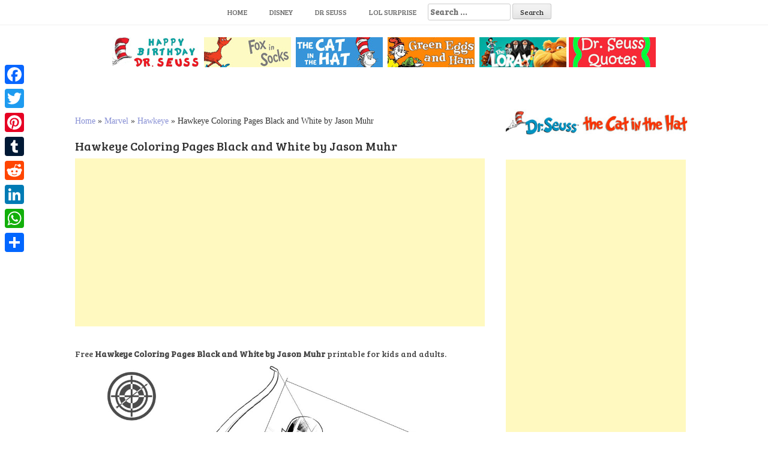

--- FILE ---
content_type: text/html; charset=UTF-8
request_url: https://www.bettercoloring.com/hawkeye-coloring-pages-black-and-white-by-jason-muhr.html
body_size: 9021
content:
<!DOCTYPE html><html lang=en-US prefix="og: http://ogp.me/ns#"><head>  <script async src="https://www.googletagmanager.com/gtag/js?id=UA-11187207-1" type="dad2efc90f0300cdc8920e4d-text/javascript"></script> <script type="dad2efc90f0300cdc8920e4d-text/javascript">window.dataLayer=window.dataLayer||[];function gtag(){dataLayer.push(arguments);}
gtag('js',new Date());gtag('config','UA-11187207-1');</script> <meta charset=UTF-8><meta name=viewport content="width=device-width, initial-scale=1"><meta name=google-site-verification content=dAO955h6JpkwP7V21xB7DbH7M870lNWGdnB9CXXsxvM><link rel=profile href="https://gmpg.org/xfn/11"><link rel=pingback href=https://www.bettercoloring.com/xmlrpc.php><title>Hawkeye Coloring Pages Black and White by Jason Muhr - Free Printable Coloring Pages</title><link rel=canonical href=https://www.bettercoloring.com/hawkeye-coloring-pages-black-and-white-by-jason-muhr.html><meta property=og:locale content=en_US><meta property=og:type content=article><meta property=og:title content="Hawkeye Coloring Pages Black and White by Jason Muhr - Free Printable Coloring Pages"><meta property=og:description content="Free Hawkeye Coloring Pages Black and White by Jason Muhr printable for kids and adults. You can download and print this Hawkeye Coloring..."><meta property=og:url content=https://www.bettercoloring.com/hawkeye-coloring-pages-black-and-white-by-jason-muhr.html><meta property=og:site_name content="Free Printable Coloring Pages"><meta property=article:tag content=Avengers><meta property=article:tag content=Marvel><meta property=article:tag content=Superhero><meta property=article:section content=Hawkeye><meta property=article:published_time content=2018-08-07T06:09:32+00:00><meta property=og:image content=https://www.bettercoloring.com/wp-content/uploads/2018/08/Hawkeye-Coloring-Pages-Black-and-White-by-Jason-Muhr.jpg><meta property=og:image:secure_url content=https://www.bettercoloring.com/wp-content/uploads/2018/08/Hawkeye-Coloring-Pages-Black-and-White-by-Jason-Muhr.jpg><meta property=og:image:width content=1022><meta property=og:image:height content=833><meta name=twitter:card content=summary_large_image><meta name=twitter:description content="Free Hawkeye Coloring Pages Black and White by Jason Muhr printable for kids and adults. You can download and print this Hawkeye Coloring..."><meta name=twitter:title content="Hawkeye Coloring Pages Black and White by Jason Muhr - Free Printable Coloring Pages"><meta name=twitter:image content=https://www.bettercoloring.com/wp-content/uploads/2018/08/Hawkeye-Coloring-Pages-Black-and-White-by-Jason-Muhr.jpg> <script type=application/ld+json class='yoast-schema-graph yoast-schema-graph--main'>{"@context":"https://schema.org","@graph":[{"@type":"Organization","@id":"https://www.bettercoloring.com/#organization","name":"BetterColoring","url":"https://www.bettercoloring.com/","sameAs":[],"logo":{"@type":"ImageObject","@id":"https://www.bettercoloring.com/#logo","url":"https://www.bettercoloring.com/wp-content/uploads/2017/12/icons-fav01.png","width":512,"height":512,"caption":"BetterColoring"},"image":{"@id":"https://www.bettercoloring.com/#logo"}},{"@type":"WebSite","@id":"https://www.bettercoloring.com/#website","url":"https://www.bettercoloring.com/","name":"Free Printable Coloring Pages","publisher":{"@id":"https://www.bettercoloring.com/#organization"},"potentialAction":{"@type":"SearchAction","target":"https://www.bettercoloring.com/?s={search_term_string}","query-input":"required name=search_term_string"}},{"@type":"WebPage","@id":"https://www.bettercoloring.com/hawkeye-coloring-pages-black-and-white-by-jason-muhr.html#webpage","url":"https://www.bettercoloring.com/hawkeye-coloring-pages-black-and-white-by-jason-muhr.html","inLanguage":"en-US","name":"Hawkeye Coloring Pages Black and White by Jason Muhr - Free Printable Coloring Pages","isPartOf":{"@id":"https://www.bettercoloring.com/#website"},"image":{"@type":"ImageObject","@id":"https://www.bettercoloring.com/hawkeye-coloring-pages-black-and-white-by-jason-muhr.html#primaryimage","url":"https://www.bettercoloring.com/wp-content/uploads/2018/08/Hawkeye-Coloring-Pages-Black-and-White-by-Jason-Muhr.jpg","width":1022,"height":833},"primaryImageOfPage":{"@id":"https://www.bettercoloring.com/hawkeye-coloring-pages-black-and-white-by-jason-muhr.html#primaryimage"},"datePublished":"2018-08-07T06:09:32+00:00","dateModified":"2018-08-07T06:09:32+00:00","breadcrumb":{"@id":"https://www.bettercoloring.com/hawkeye-coloring-pages-black-and-white-by-jason-muhr.html#breadcrumb"}},{"@type":"BreadcrumbList","@id":"https://www.bettercoloring.com/hawkeye-coloring-pages-black-and-white-by-jason-muhr.html#breadcrumb","itemListElement":[{"@type":"ListItem","position":1,"item":{"@type":"WebPage","@id":"https://www.bettercoloring.com/","url":"https://www.bettercoloring.com/","name":"Home"}},{"@type":"ListItem","position":2,"item":{"@type":"WebPage","@id":"https://www.bettercoloring.com/marvel","url":"https://www.bettercoloring.com/marvel","name":"Marvel"}},{"@type":"ListItem","position":3,"item":{"@type":"WebPage","@id":"https://www.bettercoloring.com/marvel/hawkeye-coloring-pages","url":"https://www.bettercoloring.com/marvel/hawkeye-coloring-pages","name":"Hawkeye"}},{"@type":"ListItem","position":4,"item":{"@type":"WebPage","@id":"https://www.bettercoloring.com/hawkeye-coloring-pages-black-and-white-by-jason-muhr.html","url":"https://www.bettercoloring.com/hawkeye-coloring-pages-black-and-white-by-jason-muhr.html","name":"Hawkeye Coloring Pages Black and White by Jason Muhr"}}]},{"@type":"Article","@id":"https://www.bettercoloring.com/hawkeye-coloring-pages-black-and-white-by-jason-muhr.html#article","isPartOf":{"@id":"https://www.bettercoloring.com/hawkeye-coloring-pages-black-and-white-by-jason-muhr.html#webpage"},"author":{"@id":"https://www.bettercoloring.com/author/dontworry#author","name":"dontworry"},"publisher":{"@id":"https://www.bettercoloring.com/#organization"},"headline":"Hawkeye Coloring Pages Black and White by Jason Muhr","datePublished":"2018-08-07T06:09:32+00:00","dateModified":"2018-08-07T06:09:32+00:00","commentCount":0,"mainEntityOfPage":"https://www.bettercoloring.com/hawkeye-coloring-pages-black-and-white-by-jason-muhr.html#webpage","image":{"@id":"https://www.bettercoloring.com/hawkeye-coloring-pages-black-and-white-by-jason-muhr.html#primaryimage"},"keywords":"Avengers,Marvel,Superhero","articleSection":"Hawkeye"},{"@type":"Person","@id":"https://www.bettercoloring.com/author/dontworry#author","name":"dontworry","image":{"@type":"ImageObject","@id":"https://www.bettercoloring.com/#personlogo","url":"https://secure.gravatar.com/avatar/67aab91c29dc510ddbbf46eec200312c?s=96&d=mm&r=g","caption":"dontworry"},"sameAs":[]}]}</script> <link rel=dns-prefetch href=//www.bettercoloring.com><link rel=dns-prefetch href=//fonts.googleapis.com><link rel=dns-prefetch href=//s.w.org> <script type="dad2efc90f0300cdc8920e4d-text/javascript">window._wpemojiSettings={"baseUrl":"https:\/\/s.w.org\/images\/core\/emoji\/11.2.0\/72x72\/","ext":".png","svgUrl":"https:\/\/s.w.org\/images\/core\/emoji\/11.2.0\/svg\/","svgExt":".svg","source":{"concatemoji":"https:\/\/www.bettercoloring.com\/wp-includes\/js\/wp-emoji-release.min.js?ver=5.1.19"}};!function(e,a,t){var n,r,o,i=a.createElement("canvas"),p=i.getContext&&i.getContext("2d");function s(e,t){var a=String.fromCharCode;p.clearRect(0,0,i.width,i.height),p.fillText(a.apply(this,e),0,0);e=i.toDataURL();return p.clearRect(0,0,i.width,i.height),p.fillText(a.apply(this,t),0,0),e===i.toDataURL()}function c(e){var t=a.createElement("script");t.src=e,t.defer=t.type="text/javascript",a.getElementsByTagName("head")[0].appendChild(t)}for(o=Array("flag","emoji"),t.supports={everything:!0,everythingExceptFlag:!0},r=0;r<o.length;r++)t.supports[o[r]]=function(e){if(!p||!p.fillText)return!1;switch(p.textBaseline="top",p.font="600 32px Arial",e){case"flag":return s([55356,56826,55356,56819],[55356,56826,8203,55356,56819])?!1:!s([55356,57332,56128,56423,56128,56418,56128,56421,56128,56430,56128,56423,56128,56447],[55356,57332,8203,56128,56423,8203,56128,56418,8203,56128,56421,8203,56128,56430,8203,56128,56423,8203,56128,56447]);case"emoji":return!s([55358,56760,9792,65039],[55358,56760,8203,9792,65039])}return!1}(o[r]),t.supports.everything=t.supports.everything&&t.supports[o[r]],"flag"!==o[r]&&(t.supports.everythingExceptFlag=t.supports.everythingExceptFlag&&t.supports[o[r]]);t.supports.everythingExceptFlag=t.supports.everythingExceptFlag&&!t.supports.flag,t.DOMReady=!1,t.readyCallback=function(){t.DOMReady=!0},t.supports.everything||(n=function(){t.readyCallback()},a.addEventListener?(a.addEventListener("DOMContentLoaded",n,!1),e.addEventListener("load",n,!1)):(e.attachEvent("onload",n),a.attachEvent("onreadystatechange",function(){"complete"===a.readyState&&t.readyCallback()})),(n=t.source||{}).concatemoji?c(n.concatemoji):n.wpemoji&&n.twemoji&&(c(n.twemoji),c(n.wpemoji)))}(window,document,window._wpemojiSettings);</script> <style>img.wp-smiley,img.emoji{display:inline !important;border:none !important;box-shadow:none !important;height:1em !important;width:1em !important;margin:0
.07em !important;vertical-align:-0.1em !important;background:none !important;padding:0
!important}</style><link rel=stylesheet href=https://www.bettercoloring.com/wp-content/cache/minify/94529.css media=all><link rel=stylesheet id=hanne-title-font-css  href='//fonts.googleapis.com/css?family=Bree+Serif%3A100%2C300%2C400%2C700&#038;ver=5.1.19' type=text/css media=all><link rel=stylesheet id=hanne-body-font-css  href='//fonts.googleapis.com/css?family=HIND%3A100%2C300%2C400%2C700&#038;ver=5.1.19' type=text/css media=all><link rel=stylesheet href=https://www.bettercoloring.com/wp-content/cache/minify/b4de4.css media=all><style id=hanne-main-theme-style-inline-css>#masthead #site-logo
img{transform-origin:left}#social-search .searchform:before{border-left-color:#fff}#social-search .searchform, #social-search .searchform:after{background:#fff}.title-font,h1,h2{font-family:Bree Serif}body{font-family:HIND}#masthead h1.site-title
a{color:#blank}#masthead h2.site-description{color:#a2b20e}#masthead .site-branding #text-title-desc{display:none}.hanne{padding:20px
20px}#primary-mono .entry-content{font-size:18px}</style><link rel=stylesheet href=https://www.bettercoloring.com/wp-content/cache/minify/f7e45.css media=all><style id=addtoany-inline-css>@media screen and (max-width:980px){.a2a_floating_style.a2a_vertical_style{display:none}}</style> <script src=https://www.bettercoloring.com/wp-content/cache/minify/0201f.js type="dad2efc90f0300cdc8920e4d-text/javascript"></script> <link rel=https://api.w.org/ href=https://www.bettercoloring.com/wp-json/><link rel=alternate type=application/json+oembed href="https://www.bettercoloring.com/wp-json/oembed/1.0/embed?url=https%3A%2F%2Fwww.bettercoloring.com%2Fhawkeye-coloring-pages-black-and-white-by-jason-muhr.html"><link rel=alternate type=text/xml+oembed href="https://www.bettercoloring.com/wp-json/oembed/1.0/embed?url=https%3A%2F%2Fwww.bettercoloring.com%2Fhawkeye-coloring-pages-black-and-white-by-jason-muhr.html&#038;format=xml"> <script data-cfasync=false>window.a2a_config=window.a2a_config||{};a2a_config.callbacks=[];a2a_config.overlays=[];a2a_config.templates={};(function(d,s,a,b){a=d.createElement(s);b=d.getElementsByTagName(s)[0];a.async=1;a.src="https://static.addtoany.com/menu/page.js";b.parentNode.insertBefore(a,b);})(document,"script");</script> <style>.yuzo_related_post{}.yuzo_related_post
.relatedthumb{}</style><style>/*<![CDATA[*/.yuzo_related_post
img{width:150px !important;height:150px !important}.yuzo_related_post
.relatedthumb{line-height:15px;background: !important;color:!important}.yuzo_related_post .relatedthumb:hover{background:#69a4b5 !important;-webkit-transition:background 0.2s linear;-moz-transition:background 0.2s linear;-o-transition:background 0.2s linear;transition:background 0.2s linear;;color:!important}.yuzo_related_post .relatedthumb
a{color:#2d2d2d!important}.yuzo_related_post .relatedthumb a:hover{color:#ffffff!important}.yuzo_related_post .relatedthumb:hover
a{color:#ffffff!important}.yuzo_related_post .relatedthumb:hover .yuzo__text--title{color:#ffffff!important}.yuzo_related_post .yuzo_text, .yuzo_related_post
.yuzo_views_post{color:!important}.yuzo_related_post .relatedthumb:hover .yuzo_text, .yuzo_related_post:hover
.yuzo_views_post{color:!important}.yuzo_related_post
.relatedthumb{margin:4px
8px  8px  8px;padding:4px
4px  4px  4px}.yuzo_related_post
.relatedthumb{}/*]]>*/</style><style>#masthead{background-image:url();background-size:contain;background-position-x:center;background-repeat:no-repeat}</style><link rel=icon href=https://www.bettercoloring.com/wp-content/uploads/2017/12/cropped-icons-fav01-32x32.png sizes=32x32><link rel=icon href=https://www.bettercoloring.com/wp-content/uploads/2017/12/cropped-icons-fav01-192x192.png sizes=192x192><link rel=apple-touch-icon-precomposed href=https://www.bettercoloring.com/wp-content/uploads/2017/12/cropped-icons-fav01-180x180.png><meta name=msapplication-TileImage content=https://www.bettercoloring.com/wp-content/uploads/2017/12/cropped-icons-fav01-270x270.png><style id=wp-custom-css>.relatedposts{margin:0
0 20px 0;float:left;clear:both;font-size:12px}.relatedposts
h3{font-size:20px;margin:0
0 5px 0}.relatedthumb{margin:0
1px 0 1px;float:left}.relatedthumb
img{margin:0
0 3px 0;padding:0}.relatedthumb
a{color:#333;text-decoration:none;display:block;padding:4px;width:110px;height:110px}.relatedthumb a:hover{background-color:#ddd;color:#000}</style><meta name=description content="Free Hawkeye Coloring Pages Black and White by Jason Muhr Printable for Kids and Adults."><meta name=keywords content="Avengers, Marvel, Superhero"> <linkrellinkrel="apple-touch-icon"href="http://www.bettercoloring.com/apple-touch-icon.png?x95936"> <linkrellinkrel="apple-touch-icon"sizes="72x72"href="http://www.bettercoloring.com/apple-touch-icon-72x72.png?x95936"> <linkrellinkrel="apple-touch-icon"sizes="182x182"href="http://www.bettercoloring.com/apple-touch-icon-180x180.png?x95936"> <linkrellinkrel="apple-touch-icon-precomposed"href="http://www.bettercoloring.com/apple-touch-icon-precomposed.png?x95936"></head><body class="post-template-default single single-post postid-51923 single-format-standard wp-custom-logo sidebar-enabled"><div id=page class="hfeed site"> <a class="skip-link screen-reader-text" href=#content>Skip to content</a><div id=jumbosearch> <span class="fa fa-remove closeicon"></span><div class=form><form role=search method=get class=search-form action=https://www.bettercoloring.com/> <label> <span class=screen-reader-text>Search for:</span> <input type=search class=search-field placeholder="Search &hellip;" value name=s> </label> <input type=submit class=search-submit value=Search></form></div></div><div id=slickmenu></div><nav id=site-navigation class="main-navigation title-font" role=navigation><div class=container><div class=menu-main-container><ul id=menu-main class=menu><li id=menu-item-46346 class="menu-item menu-item-type-custom menu-item-object-custom menu-item-home"><a href="https://www.bettercoloring.com"></i>Home</a></li><li id=menu-item-51091 class="menu-item menu-item-type-custom menu-item-object-custom"><a href="https://www.bettercoloring.com/?s=Disney"></i>Disney</a></li><li id=menu-item-99235 class="menu-item menu-item-type-custom menu-item-object-custom"><a href="https://www.bettercoloring.com/?s=Dr+Seuss"></i>Dr Seuss</a></li><li id=menu-item-51093 class="menu-item menu-item-type-custom menu-item-object-custom"><a href=https://www.bettercoloring.com/toys-and-dolls/lol-surprise-doll-coloring-pages></i>LOL Surprise</a></li><li><form role=search method=get class=search-form action=https://www.bettercoloring.com/> <label> <span class=screen-reader-text>Search for:</span> <input type=search class=search-field placeholder="Search &hellip;" value name=s> </label> <input type=submit class=search-submit value=Search></form></li></ul></div></div></nav><header id=masthead class=site-header role=banner></header> <br><center><a href=https://www.bettercoloring.com/happy-birthday-dr-seuss-coloring-pages><img src=https://www.bettercoloring.com/wp-content/uploads/2021/03/Happy-Birthday-Dr.-Seuss-Coloring-Pages-Series.jpg></a>  <a href=https://www.bettercoloring.com/cartoons/dr-seuss/fox-in-socks-coloring-pages><img src=https://www.bettercoloring.com/wp-content/uploads/2020/02/collection-of-dr-seuss-fox-in-socks-coloring-pages.jpg></a>  <a href=https://www.bettercoloring.com/cartoons/dr-seuss/the-cat-in-the-hat-coloring-pages><img src=https://www.bettercoloring.com/wp-content/uploads/2021/03/The-Cat-In-the-Hat-Coloring-Pages-Collection.jpg></a>  <a href=https://www.bettercoloring.com/cartoons/dr-seuss/green-eggs-and-ham-coloring-pages><img src=https://www.bettercoloring.com/wp-content/uploads/2020/02/collection-of-dr-seuss-green-eggs-and-ham-coloring-pages.jpg></a>  <a href=https://www.bettercoloring.com/cartoons/dr-seuss/lorax-coloring-pages><img src=https://www.bettercoloring.com/wp-content/uploads/2020/02/collection-of-dr-seuss-lorax-coloring-pages.jpg></a> <a href=https://www.bettercoloring.com/cartoons/dr-seuss/dr-seuss-quote-coloring-pages><img src=https://www.bettercoloring.com/wp-content/uploads/2020/02/collection-of-dr-seuss-quotes-coloring-pages.jpg></a></center><div class=mega-container><div id=content class="site-content container"><div id=primary-mono class="content-area col-md-8"><main id=main class=site-main role=main> <script language=javascript type="dad2efc90f0300cdc8920e4d-text/javascript">function printdiv(printpage)
{var headstr="<html><head><title></title></head><body>";var footstr="</body>";var newstr=document.all.item(printpage).innerHTML;var oldstr=document.body.innerHTML;document.body.innerHTML=headstr+newstr+footstr;window.print();document.body.innerHTML=oldstr;return false;}
function printimg(img)
{var oldstr=document.body.innerHTML;document.body.innerHTML="<html><head><title>Download Image</title></head><body><img src=+img+></body></html>";window.print();document.body.innerHTML=oldstr;return false;}</script> <br><p id=breadcrumbs><span><span><a href=https://www.bettercoloring.com/ >Home</a> » <span><a href=https://www.bettercoloring.com/marvel >Marvel</a> » <span><a href=https://www.bettercoloring.com/marvel/hawkeye-coloring-pages >Hawkeye</a> » <span class=breadcrumb_last aria-current=page>Hawkeye Coloring Pages Black and White by Jason Muhr</span></span></span></span></span></p><article id=post-51923 class="post-51923 post type-post status-publish format-standard has-post-thumbnail hentry category-hawkeye-coloring-pages tag-avengers tag-marvel tag-superhero"><h1 style="font-size:20px">Hawkeye Coloring Pages Black and White by Jason Muhr</h1> <script async src=//pagead2.googlesyndication.com/pagead/js/adsbygoogle.js type="dad2efc90f0300cdc8920e4d-text/javascript"></script> <ins class=adsbygoogle style="display:block; text-align:center;" data-ad-layout=in-article data-ad-format=fluid data-ad-client=ca-pub-6498153624397168 data-ad-slot=8546587940></ins> <script type="dad2efc90f0300cdc8920e4d-text/javascript">(adsbygoogle=window.adsbygoogle||[]).push({});</script> <div class=entry-content><h2 style="font-size:14px">Free <strong>Hawkeye Coloring Pages Black and White by Jason Muhr</strong> printable for kids and adults.</h2><p><img class=aligncenter src=//www.bettercoloring.com/wp-content/uploads/2018/08/Hawkeye-Coloring-Pages-Black-and-White-by-Jason-Muhr.jpg alt="Free Hawkeye Coloring Pages Black and White by Jason Muhr printable" title="Free Hawkeye Coloring Pages Black and White by Jason Muhr Printable for Kids and Adults." width=600></p><p style=font-size:12px>You can download and print this Hawkeye Coloring Pages Black and White by Jason Muhr,then color it with your kids or share with your friends.</p><p style=font-size:12px;color:gray>[<em>Characters featured on bettercoloring.com are the property of their respective owners.</em>]</p>  <script async src=//pagead2.googlesyndication.com/pagead/js/adsbygoogle.js type="dad2efc90f0300cdc8920e4d-text/javascript"></script>  <ins class=adsbygoogle style=display:block data-ad-client=ca-pub-6498153624397168 data-ad-slot=2671293700 data-ad-format=auto data-full-width-responsive=true></ins> <script type="dad2efc90f0300cdc8920e4d-text/javascript">(adsbygoogle=window.adsbygoogle||[]).push({});</script>  <br><div class=white-space:nowrap><div style="float:left;width="50%""><a href=//www.bettercoloring.com/wp-content/uploads/2018/08/Hawkeye-Coloring-Pages-Black-and-White-by-Jason-Muhr.jpg download> <img src="https://www.bettercoloring.com/wp-content/uploads/2018/01/button-download-200x60.png" alt="download this coloring page" title="Download this Image"> </a></div><div style="float:right;width="50%""><a href=javascript:void(0); onclick="if (!window.__cfRLUnblockHandlers) return false; printimg('//www.bettercoloring.com/wp-content/uploads/2018/08/Hawkeye-Coloring-Pages-Black-and-White-by-Jason-Muhr.jpg')" rel="external nofollow" target=_blank data-cf-modified-dad2efc90f0300cdc8920e4d-=""><img src="https://www.bettercoloring.com/wp-content/uploads/2018/01/printbutton-200x60.png" alt="Print this Coloring Page" title="Print this Image"> </a></div></div> <br><br></div> <br><div class=relatedposts width=100%><h3>Related posts</h3><div class=relatedthumb> <a rel=external href=https://www.bettercoloring.com/hawkeye-coloring-pages-clipart.html title="Hawkeye Coloring Pages Clipart"><img width=110 height=110 src=https://www.bettercoloring.com/wp-content/uploads/2018/08/Hawkeye-Coloring-Pages-Clipart-150x150.jpg class="attachment-110x110 size-110x110 wp-post-image" alt srcset="https://www.bettercoloring.com/wp-content/uploads/2018/08/Hawkeye-Coloring-Pages-Clipart-150x150.jpg 150w, https://www.bettercoloring.com/wp-content/uploads/2018/08/Hawkeye-Coloring-Pages-Clipart-600x600.jpg 600w" sizes="(max-width: 110px) 100vw, 110px"><br> </a></div><div class=relatedthumb> <a rel=external href=https://www.bettercoloring.com/superhero-hawkeye-coloring-pages.html title="Superhero Hawkeye Coloring Pages"><img width=110 height=110 src=https://www.bettercoloring.com/wp-content/uploads/2018/08/Superhero-Hawkeye-Coloring-Pages-150x150.jpg class="attachment-110x110 size-110x110 wp-post-image" alt srcset="https://www.bettercoloring.com/wp-content/uploads/2018/08/Superhero-Hawkeye-Coloring-Pages-150x150.jpg 150w, https://www.bettercoloring.com/wp-content/uploads/2018/08/Superhero-Hawkeye-Coloring-Pages-600x600.jpg 600w" sizes="(max-width: 110px) 100vw, 110px"><br> </a></div><div class=relatedthumb> <a rel=external href=https://www.bettercoloring.com/hawkeye-coloring-pages-by-sketchydeez.html title="Hawkeye Coloring Pages by Sketchydeez"><img width=110 height=110 src=https://www.bettercoloring.com/wp-content/uploads/2018/08/Hawkeye-Coloring-Pages-by-Sketchydeez-150x150.jpg class="attachment-110x110 size-110x110 wp-post-image" alt srcset="https://www.bettercoloring.com/wp-content/uploads/2018/08/Hawkeye-Coloring-Pages-by-Sketchydeez-150x150.jpg 150w, https://www.bettercoloring.com/wp-content/uploads/2018/08/Hawkeye-Coloring-Pages-by-Sketchydeez-600x600.jpg 600w" sizes="(max-width: 110px) 100vw, 110px"><br> </a></div><div class=relatedthumb> <a rel=external href=https://www.bettercoloring.com/marvel-hawkeye-coloring-pages-with-superhero-mockingbird.html title="Marvel Hawkeye Coloring Pages with Superhero Mockingbird"><img width=110 height=110 src=https://www.bettercoloring.com/wp-content/uploads/2018/08/Marvel-Hawkeye-Coloring-Pages-with-Superhero-Mockingbird-150x150.jpg class="attachment-110x110 size-110x110 wp-post-image" alt srcset="https://www.bettercoloring.com/wp-content/uploads/2018/08/Marvel-Hawkeye-Coloring-Pages-with-Superhero-Mockingbird-150x150.jpg 150w, https://www.bettercoloring.com/wp-content/uploads/2018/08/Marvel-Hawkeye-Coloring-Pages-with-Superhero-Mockingbird-600x600.jpg 600w" sizes="(max-width: 110px) 100vw, 110px"><br> </a></div><div class=relatedthumb> <a rel=external href=https://www.bettercoloring.com/hawkeye-coloring-pages-line-drawing.html title="Hawkeye Coloring Pages Line Drawing"><img width=110 height=110 src=https://www.bettercoloring.com/wp-content/uploads/2018/08/Hawkeye-Coloring-Pages-Line-Drawing-150x150.jpg class="attachment-110x110 size-110x110 wp-post-image" alt srcset="https://www.bettercoloring.com/wp-content/uploads/2018/08/Hawkeye-Coloring-Pages-Line-Drawing-150x150.jpg 150w, https://www.bettercoloring.com/wp-content/uploads/2018/08/Hawkeye-Coloring-Pages-Line-Drawing-600x600.jpg 600w" sizes="(max-width: 110px) 100vw, 110px"><br> </a></div><div class=relatedthumb> <a rel=external href=https://www.bettercoloring.com/mockingbird-and-hawkeye-coloring-pages.html title="Mockingbird and Hawkeye Coloring Pages"><img width=110 height=110 src=https://www.bettercoloring.com/wp-content/uploads/2018/08/Mockingbird-and-Hawkeye-Coloring-Pages-150x150.jpg class="attachment-110x110 size-110x110 wp-post-image" alt srcset="https://www.bettercoloring.com/wp-content/uploads/2018/08/Mockingbird-and-Hawkeye-Coloring-Pages-150x150.jpg 150w, https://www.bettercoloring.com/wp-content/uploads/2018/08/Mockingbird-and-Hawkeye-Coloring-Pages-600x600.jpg 600w" sizes="(max-width: 110px) 100vw, 110px"><br> </a></div><div class=relatedthumb> <a rel=external href=https://www.bettercoloring.com/black-widow-and-hawkeye-coloring-pages.html title="Black Widow and Hawkeye Coloring Pages"><img width=110 height=110 src=https://www.bettercoloring.com/wp-content/uploads/2018/08/Black-Widow-and-Hawkeye-Coloring-Pages-150x150.jpg class="attachment-110x110 size-110x110 wp-post-image" alt srcset="https://www.bettercoloring.com/wp-content/uploads/2018/08/Black-Widow-and-Hawkeye-Coloring-Pages-150x150.jpg 150w, https://www.bettercoloring.com/wp-content/uploads/2018/08/Black-Widow-and-Hawkeye-Coloring-Pages-600x600.jpg 600w" sizes="(max-width: 110px) 100vw, 110px"><br> </a></div><div class=relatedthumb> <a rel=external href=https://www.bettercoloring.com/hawkeye-coloring-pages-from-captain-america-civil-war.html title="Hawkeye Coloring Pages from Captain America Civil War"><img width=110 height=110 src=https://www.bettercoloring.com/wp-content/uploads/2018/08/Hawkeye-Coloring-Pages-from-Captain-America-Civil-War-150x150.jpg class="attachment-110x110 size-110x110 wp-post-image" alt srcset="https://www.bettercoloring.com/wp-content/uploads/2018/08/Hawkeye-Coloring-Pages-from-Captain-America-Civil-War-150x150.jpg 150w, https://www.bettercoloring.com/wp-content/uploads/2018/08/Hawkeye-Coloring-Pages-from-Captain-America-Civil-War-600x600.jpg 600w" sizes="(max-width: 110px) 100vw, 110px"><br> </a></div><div class=relatedthumb> <a rel=external href=https://www.bettercoloring.com/hawkeye-coloring-pages-how-to-draw-tutorial-step-by-step.html title="Hawkeye Coloring Pages How to Draw Tutorial Step by Step"><img width=110 height=110 src=https://www.bettercoloring.com/wp-content/uploads/2018/08/Hawkeye-Coloring-Pages-How-to-Draw-Tutorial-Step-by-Step-150x150.jpg class="attachment-110x110 size-110x110 wp-post-image" alt srcset="https://www.bettercoloring.com/wp-content/uploads/2018/08/Hawkeye-Coloring-Pages-How-to-Draw-Tutorial-Step-by-Step-150x150.jpg 150w, https://www.bettercoloring.com/wp-content/uploads/2018/08/Hawkeye-Coloring-Pages-How-to-Draw-Tutorial-Step-by-Step-600x600.jpg 600w" sizes="(max-width: 110px) 100vw, 110px"><br> </a></div><div class=relatedthumb> <a rel=external href=https://www.bettercoloring.com/hawkeye-coloring-pages-with-green-arrow.html title="Hawkeye Coloring Pages with Green Arrow"><img width=110 height=110 src=https://www.bettercoloring.com/wp-content/uploads/2018/08/Hawkeye-Coloring-Pages-with-Green-Arrow-150x150.jpg class="attachment-110x110 size-110x110 wp-post-image" alt srcset="https://www.bettercoloring.com/wp-content/uploads/2018/08/Hawkeye-Coloring-Pages-with-Green-Arrow-150x150.jpg 150w, https://www.bettercoloring.com/wp-content/uploads/2018/08/Hawkeye-Coloring-Pages-with-Green-Arrow-600x600.jpg 600w" sizes="(max-width: 110px) 100vw, 110px"><br> </a></div><div class=relatedthumb> <a rel=external href=https://www.bettercoloring.com/hawkeye-coloring-pages-from-marvel-comics.html title="Hawkeye Coloring Pages from Marvel Comics"><img width=110 height=110 src=https://www.bettercoloring.com/wp-content/uploads/2018/08/Hawkeye-Coloring-Pages-from-Marvel-Comics-150x150.jpg class="attachment-110x110 size-110x110 wp-post-image" alt srcset="https://www.bettercoloring.com/wp-content/uploads/2018/08/Hawkeye-Coloring-Pages-from-Marvel-Comics-150x150.jpg 150w, https://www.bettercoloring.com/wp-content/uploads/2018/08/Hawkeye-Coloring-Pages-from-Marvel-Comics-600x600.jpg 600w" sizes="(max-width: 110px) 100vw, 110px"><br> </a></div><div class=relatedthumb> <a rel=external href=https://www.bettercoloring.com/marvel-hawkeye-coloring-pages.html title="Marvel Hawkeye Coloring Pages"><img width=110 height=110 src=https://www.bettercoloring.com/wp-content/uploads/2018/08/Marvel-Hawkeye-Coloring-Pages-150x150.jpg class="attachment-110x110 size-110x110 wp-post-image" alt srcset="https://www.bettercoloring.com/wp-content/uploads/2018/08/Marvel-Hawkeye-Coloring-Pages-150x150.jpg 150w, https://www.bettercoloring.com/wp-content/uploads/2018/08/Marvel-Hawkeye-Coloring-Pages-600x600.jpg 600w" sizes="(max-width: 110px) 100vw, 110px"><br> </a></div><div class=relatedthumb> <a rel=external href=https://www.bettercoloring.com/hawkeye-coloring-pages-by-domeddi.html title="Hawkeye Coloring Pages by DomEddi"><img width=110 height=110 src=https://www.bettercoloring.com/wp-content/uploads/2018/08/Hawkeye-Coloring-Pages-by-DomEddi-150x150.jpg class="attachment-110x110 size-110x110 wp-post-image" alt srcset="https://www.bettercoloring.com/wp-content/uploads/2018/08/Hawkeye-Coloring-Pages-by-DomEddi-150x150.jpg 150w, https://www.bettercoloring.com/wp-content/uploads/2018/08/Hawkeye-Coloring-Pages-by-DomEddi-600x600.jpg 600w" sizes="(max-width: 110px) 100vw, 110px"><br> </a></div><div class=relatedthumb> <a rel=external href=https://www.bettercoloring.com/hawkeye-coloring-pages-fanart.html title="Hawkeye Coloring Pages Fanart"><img width=110 height=110 src=https://www.bettercoloring.com/wp-content/uploads/2018/08/Hawkeye-Coloring-Pages-Fanart-150x150.jpg class="attachment-110x110 size-110x110 wp-post-image" alt srcset="https://www.bettercoloring.com/wp-content/uploads/2018/08/Hawkeye-Coloring-Pages-Fanart-150x150.jpg 150w, https://www.bettercoloring.com/wp-content/uploads/2018/08/Hawkeye-Coloring-Pages-Fanart-600x600.jpg 600w" sizes="(max-width: 110px) 100vw, 110px"><br> </a></div><div class=relatedthumb> <a rel=external href=https://www.bettercoloring.com/marvel-avengers-hawkeye-coloring-pages.html title="Marvel Avengers Hawkeye Coloring Pages"><img width=110 height=110 src=https://www.bettercoloring.com/wp-content/uploads/2018/08/Marvel-Avengers-Hawkeye-Coloring-Pages-150x150.jpg class="attachment-110x110 size-110x110 wp-post-image" alt srcset="https://www.bettercoloring.com/wp-content/uploads/2018/08/Marvel-Avengers-Hawkeye-Coloring-Pages-150x150.jpg 150w, https://www.bettercoloring.com/wp-content/uploads/2018/08/Marvel-Avengers-Hawkeye-Coloring-Pages-600x600.jpg 600w" sizes="(max-width: 110px) 100vw, 110px"><br> </a></div><div class=relatedthumb> <a rel=external href=https://www.bettercoloring.com/hawkeye-coloring-pages-black-and-white.html title="Hawkeye Coloring Pages Black and White"><img width=110 height=110 src=https://www.bettercoloring.com/wp-content/uploads/2018/08/Hawkeye-Coloring-Pages-Black-and-White-150x150.jpg class="attachment-110x110 size-110x110 wp-post-image" alt srcset="https://www.bettercoloring.com/wp-content/uploads/2018/08/Hawkeye-Coloring-Pages-Black-and-White-150x150.jpg 150w, https://www.bettercoloring.com/wp-content/uploads/2018/08/Hawkeye-Coloring-Pages-Black-and-White-600x600.jpg 600w" sizes="(max-width: 110px) 100vw, 110px"><br> </a></div><div class=relatedthumb> <a rel=external href=https://www.bettercoloring.com/hawkeye-coloring-pages-linear.html title="Hawkeye Coloring Pages Linear"><img width=110 height=110 src=https://www.bettercoloring.com/wp-content/uploads/2018/08/Hawkeye-Coloring-Pages-Linear-150x150.jpg class="attachment-110x110 size-110x110 wp-post-image" alt srcset="https://www.bettercoloring.com/wp-content/uploads/2018/08/Hawkeye-Coloring-Pages-Linear-150x150.jpg 150w, https://www.bettercoloring.com/wp-content/uploads/2018/08/Hawkeye-Coloring-Pages-Linear-600x600.jpg 600w" sizes="(max-width: 110px) 100vw, 110px"><br> </a></div><div class=relatedthumb> <a rel=external href=https://www.bettercoloring.com/hawkeye-coloring-pages-with-black-widow-by-adamwithers.html title="Hawkeye Coloring Pages with Black Widow by Adamwithers"><img width=110 height=110 src=https://www.bettercoloring.com/wp-content/uploads/2018/08/Hawkeye-Coloring-Pages-with-Black-Widow-by-Adamwithers-150x150.jpg class="attachment-110x110 size-110x110 wp-post-image" alt srcset="https://www.bettercoloring.com/wp-content/uploads/2018/08/Hawkeye-Coloring-Pages-with-Black-Widow-by-Adamwithers-150x150.jpg 150w, https://www.bettercoloring.com/wp-content/uploads/2018/08/Hawkeye-Coloring-Pages-with-Black-Widow-by-Adamwithers-600x600.jpg 600w" sizes="(max-width: 110px) 100vw, 110px"><br> </a></div></div><div style=clear:both> <br><footer class=entry-footer> <span class=cat-links>Posted in <a href=https://www.bettercoloring.com/marvel/hawkeye-coloring-pages rel="category tag">Hawkeye</a></span><span class=tags-links>Tagged <a href=https://www.bettercoloring.com/tag/avengers rel=tag>Avengers</a>, <a href=https://www.bettercoloring.com/tag/marvel rel=tag>Marvel</a>, <a href=https://www.bettercoloring.com/tag/superhero rel=tag>Superhero</a></span></footer></div></article></main></div><div id=secondary class="widget-area default col-md-4" role=complementary><aside id=custom_html-6 class="widget_text widget widget_custom_html"><div class="textwidget custom-html-widget"><a href=https://www.bettercoloring.com/cartoons/dr-seuss/the-cat-in-the-hat-coloring-pages><img src=https://www.bettercoloring.com/wp-content/uploads/2020/02/collection-of-dr-seuss-the-cat-in-the-hat-coloring-pages.jpg></a></div></aside><aside id=custom_html-4 class="widget_text widget widget_custom_html"><div class="textwidget custom-html-widget"><script async src=//pagead2.googlesyndication.com/pagead/js/adsbygoogle.js type="dad2efc90f0300cdc8920e4d-text/javascript"></script>  <ins class=adsbygoogle style=display:inline-block;width:300px;height:600px data-ad-client=ca-pub-6498153624397168 data-ad-slot=9253276989></ins> <script type="dad2efc90f0300cdc8920e4d-text/javascript">(adsbygoogle=window.adsbygoogle||[]).push({});</script></div></aside><aside id=custom_html-7 class="widget_text widget widget_custom_html"><div class="textwidget custom-html-widget"><a href=https://www.bettercoloring.com/toys-and-dolls/lol-surprise-doll-coloring-pages><img src=https://www.bettercoloring.com/wp-content/uploads/2020/02/LOL-Surprise-Doll.jpg></a></div></aside><div id=yuzo_widget-3 class='widget yuzo_widget_wrap'><h3 class='widget-title'><span>Maybe you also like</span></h3><div class='yuzo_related_post_widget style-1'  data-version=5.12.90 ><div class="relatedthumb " style=width:100px;float:left;overflow:hidden;;> <a rel=external href=https://www.bettercoloring.com/fire-emblem-coloring-pages-hawkeye.html><div class="yuzo-img-wrap " style="width: 100px;height:100px;"><div class=yuzo-img style="background:url('https://www.bettercoloring.com/wp-content/uploads/2018/06/Fire-Emblem-Coloring-Pages-Hawkeye-150x150.png') 50% 50% no-repeat;width: 100px;height:100px;margin-bottom: 5px;background-size: contain; "></div></div><div style=margin-top:10px;margin-bottom:15px;font-size:13px;;>...</div><div style=clear:both;display:block;></div><div style=clear:both;display:block;></div> </a></div><div class="relatedthumb " style=width:100px;float:left;overflow:hidden;;> <a rel=external href=https://www.bettercoloring.com/toni-topper-from-shopkins-coloring-pages.html><div class="yuzo-img-wrap " style="width: 100px;height:100px;"><div class=yuzo-img style="background:url('https://www.bettercoloring.com/wp-content/uploads/2018/06/Toni-Topper-from-Shopkins-Coloring-Pages-150x150.jpg') 50% 50% no-repeat;width: 100px;height:100px;margin-bottom: 5px;background-size: contain; "></div></div><div style=margin-top:10px;margin-bottom:15px;font-size:13px;;>...</div><div style=clear:both;display:block;></div><div style=clear:both;display:block;></div> </a></div><div class="relatedthumb " style=width:100px;float:left;overflow:hidden;;> <a rel=external href=https://www.bettercoloring.com/north-pole-christmas-dog-coloring-pages.html><div class="yuzo-img-wrap " style="width: 100px;height:100px;"><div class=yuzo-img style="background:url('https://www.bettercoloring.com/wp-content/uploads/2019/12/North-Pole-Christmas-Dog-Coloring-Pages-150x150.jpg') 50% 50% no-repeat;width: 100px;height:100px;margin-bottom: 5px;background-size: contain; "></div></div><div style=margin-top:10px;margin-bottom:15px;font-size:13px;;>...</div><div style=clear:both;display:block;></div><div style=clear:both;display:block;></div> </a></div><div class="relatedthumb " style=width:100px;float:left;overflow:hidden;;> <a rel=external href=https://www.bettercoloring.com/eevee-coloring-pages-by-warriorcatgirl365.html><div class="yuzo-img-wrap " style="width: 100px;height:100px;"><div class=yuzo-img style="background:url('https://www.bettercoloring.com/wp-content/uploads/2018/05/Eevee-Coloring-Pages-by-warriorcatgirl365-150x150.jpg') 50% 50% no-repeat;width: 100px;height:100px;margin-bottom: 5px;background-size: contain; "></div></div><div style=margin-top:10px;margin-bottom:15px;font-size:13px;;>...</div><div style=clear:both;display:block;></div><div style=clear:both;display:block;></div> </a></div><div class="relatedthumb " style=width:100px;float:left;overflow:hidden;;> <a rel=external href=https://www.bettercoloring.com/cartoon-hamster-coloring-pages.html><div class="yuzo-img-wrap " style="width: 100px;height:100px;"><div class=yuzo-img style="background:url('https://www.bettercoloring.com/wp-content/uploads/2018/06/Cartoon-Hamster-Coloring-Pages-150x150.jpg') 50% 50% no-repeat;width: 100px;height:100px;margin-bottom: 5px;background-size: contain; "></div></div><div style=margin-top:10px;margin-bottom:15px;font-size:13px;;>...</div><div style=clear:both;display:block;></div><div style=clear:both;display:block;></div> </a></div><div class="relatedthumb " style=width:100px;float:left;overflow:hidden;;> <a rel=external href=https://www.bettercoloring.com/sherlock-gnomes-coloring-pages-characters-lineart.html><div class="yuzo-img-wrap " style="width: 100px;height:100px;"><div class=yuzo-img style="background:url('https://www.bettercoloring.com/wp-content/uploads/2018/05/Sherlock-Gnomes-Coloring-Pages-Characters-Lineart-150x150.jpg') 50% 50% no-repeat;width: 100px;height:100px;margin-bottom: 5px;background-size: contain; "></div></div><div style=margin-top:10px;margin-bottom:15px;font-size:13px;;>...</div><div style=clear:both;display:block;></div><div style=clear:both;display:block;></div> </a></div><div class="relatedthumb " style=width:100px;float:left;overflow:hidden;;> <a rel=external href=https://www.bettercoloring.com/dinotrux-coloring-pages-d-structs-and-skrap-it.html><div class="yuzo-img-wrap " style="width: 100px;height:100px;"><div class=yuzo-img style="background:url('https://www.bettercoloring.com/wp-content/uploads/2018/02/dinotrux-coloring-pages-d-structs-and-skrap-it-150x150.jpg') 50% 50% no-repeat;width: 100px;height:100px;margin-bottom: 5px;background-size: contain; "></div></div><div style=margin-top:10px;margin-bottom:15px;font-size:13px;;>...</div><div style=clear:both;display:block;></div><div style=clear:both;display:block;></div> </a></div><div class="relatedthumb " style=width:100px;float:left;overflow:hidden;;> <a rel=external href=https://www.bettercoloring.com/halloween-egyptian-mummy-coloring-pages.html><div class="yuzo-img-wrap " style="width: 100px;height:100px;"><div class=yuzo-img style="background:url('https://www.bettercoloring.com/wp-content/uploads/2019/12/Halloween-Egyptian-Mummy-Coloring-Pages-150x150.jpg') 50% 50% no-repeat;width: 100px;height:100px;margin-bottom: 5px;background-size: contain; "></div></div><div style=margin-top:10px;margin-bottom:15px;font-size:13px;;>...</div><div style=clear:both;display:block;></div><div style=clear:both;display:block;></div> </a></div><div class="relatedthumb " style=width:100px;float:left;overflow:hidden;;> <a rel=external href=https://www.bettercoloring.com/magnemite-pokemon-coloring-page-printable-pokemon-coloring-pages.html><div class="yuzo-img-wrap " style="width: 100px;height:100px;"><div class=yuzo-img style="background:url('https://www.bettercoloring.com/wp-content/uploads/2018/06/Pokemon-Coloring-Pages-Magnemite-150x150.jpg') 50% 50% no-repeat;width: 100px;height:100px;margin-bottom: 5px;background-size: contain; "></div></div><div style=margin-top:10px;margin-bottom:15px;font-size:13px;;>...</div><div style=clear:both;display:block;></div><div style=clear:both;display:block;></div> </a></div></div><style>.yuzo_related_post_widget
img{width:100px !important;height:100px !important}.yuzo_related_post_widget
.relatedthumb{line-height:15px;background: !important}.yuzo_related_post_widget .relatedthumb:hover{background:#fcfcf4 !important;-webkit-transition:background 0.2 s linear;-moz-transition:background 0.2 s linear;-o-transition:background 0.2 s linear;transition:background 0.2 s linear}.yuzo_related_post_widget .relatedthumb
a{color:#444}.yuzo_related_post_widget .yuzo_text, .yuzo_related_post
.yuzo_views_post{color:!important}.yuzo_related_post_widget .relatedthumb:hover .yuzo_text, .yuzo_related_post:hover
.yuzo_views_post{color:!important}.yuzo_related_post_widget
.relatedthumb{margin:0px
2px  0px  0px!important;padding:5px
2px  5px  2px!important}</style> <script type="dad2efc90f0300cdc8920e4d-text/javascript">jQuery(document).ready(function(){jQuery('.yuzo_related_post_widget').equalizer({columns:'> div'});});</script> <div class=yuzo_clearfixed></div></div><aside id=custom_html-5 class="widget_text widget widget_custom_html"><div class="textwidget custom-html-widget"><p style=font-size:14px>Coloring pages are funny for all ages kids to develop focus, motor skills, creativity and color recognition.</p></div></aside></div></div></div><footer id=colophon class="site-footer title-font" role=contentinfo><div class="site-info container"> <span class=sep></span> © 2020 BetterColoring.com All Rights Reserved. All trademarked characters are © by their respective creators.</div></footer></div><div class="a2a_kit a2a_kit_size_32 a2a_floating_style a2a_vertical_style" style=left:0px;top:100px;background-color:transparent;><a class=a2a_button_facebook href="https://www.addtoany.com/add_to/facebook?linkurl=https%3A%2F%2Fwww.bettercoloring.com%2Fhawkeye-coloring-pages-black-and-white-by-jason-muhr.html&amp;linkname=Hawkeye%20Coloring%20Pages%20Black%20and%20White%20by%20Jason%20Muhr%20-%20Free%20Printable%20Coloring%20Pages" title=Facebook rel="nofollow noopener" target=_blank></a><a class=a2a_button_twitter href="https://www.addtoany.com/add_to/twitter?linkurl=https%3A%2F%2Fwww.bettercoloring.com%2Fhawkeye-coloring-pages-black-and-white-by-jason-muhr.html&amp;linkname=Hawkeye%20Coloring%20Pages%20Black%20and%20White%20by%20Jason%20Muhr%20-%20Free%20Printable%20Coloring%20Pages" title=Twitter rel="nofollow noopener" target=_blank></a><a class=a2a_button_pinterest href="https://www.addtoany.com/add_to/pinterest?linkurl=https%3A%2F%2Fwww.bettercoloring.com%2Fhawkeye-coloring-pages-black-and-white-by-jason-muhr.html&amp;linkname=Hawkeye%20Coloring%20Pages%20Black%20and%20White%20by%20Jason%20Muhr%20-%20Free%20Printable%20Coloring%20Pages" title=Pinterest rel="nofollow noopener" target=_blank></a><a class=a2a_button_tumblr href="https://www.addtoany.com/add_to/tumblr?linkurl=https%3A%2F%2Fwww.bettercoloring.com%2Fhawkeye-coloring-pages-black-and-white-by-jason-muhr.html&amp;linkname=Hawkeye%20Coloring%20Pages%20Black%20and%20White%20by%20Jason%20Muhr%20-%20Free%20Printable%20Coloring%20Pages" title=Tumblr rel="nofollow noopener" target=_blank></a><a class=a2a_button_reddit href="https://www.addtoany.com/add_to/reddit?linkurl=https%3A%2F%2Fwww.bettercoloring.com%2Fhawkeye-coloring-pages-black-and-white-by-jason-muhr.html&amp;linkname=Hawkeye%20Coloring%20Pages%20Black%20and%20White%20by%20Jason%20Muhr%20-%20Free%20Printable%20Coloring%20Pages" title=Reddit rel="nofollow noopener" target=_blank></a><a class=a2a_button_linkedin href="https://www.addtoany.com/add_to/linkedin?linkurl=https%3A%2F%2Fwww.bettercoloring.com%2Fhawkeye-coloring-pages-black-and-white-by-jason-muhr.html&amp;linkname=Hawkeye%20Coloring%20Pages%20Black%20and%20White%20by%20Jason%20Muhr%20-%20Free%20Printable%20Coloring%20Pages" title=LinkedIn rel="nofollow noopener" target=_blank></a><a class=a2a_button_whatsapp href="https://www.addtoany.com/add_to/whatsapp?linkurl=https%3A%2F%2Fwww.bettercoloring.com%2Fhawkeye-coloring-pages-black-and-white-by-jason-muhr.html&amp;linkname=Hawkeye%20Coloring%20Pages%20Black%20and%20White%20by%20Jason%20Muhr%20-%20Free%20Printable%20Coloring%20Pages" title=WhatsApp rel="nofollow noopener" target=_blank></a><a class="a2a_dd addtoany_share_save addtoany_share" href=https://www.addtoany.com/share></a></div><script type="dad2efc90f0300cdc8920e4d-text/javascript">var PT_CV_PUBLIC={"_prefix":"pt-cv-","page_to_show":"5","_nonce":"f7f568328d","is_admin":"","is_mobile":"","ajaxurl":"https:\/\/www.bettercoloring.com\/wp-admin\/admin-ajax.php","lang":"","loading_image_src":"data:image\/gif;base64,R0lGODlhDwAPALMPAMrKygwMDJOTkz09PZWVla+vr3p6euTk5M7OzuXl5TMzMwAAAJmZmWZmZszMzP\/\/\/yH\/[base64]\/wyVlamTi3nSdgwFNdhEJgTJoNyoB9ISYoQmdjiZPcj7EYCAeCF1gEDo4Dz2eIAAAh+QQFCgAPACwCAAAADQANAAAEM\/DJBxiYeLKdX3IJZT1FU0iIg2RNKx3OkZVnZ98ToRD4MyiDnkAh6BkNC0MvsAj0kMpHBAAh+QQFCgAPACwGAAAACQAPAAAEMDC59KpFDll73HkAA2wVY5KgiK5b0RRoI6MuzG6EQqCDMlSGheEhUAgqgUUAFRySIgAh+QQFCgAPACwCAAIADQANAAAEM\/DJKZNLND\/[base64]"};var PT_CV_PAGINATION={"first":"\u00ab","prev":"\u2039","next":"\u203a","last":"\u00bb","goto_first":"Go to first page","goto_prev":"Go to previous page","goto_next":"Go to next page","goto_last":"Go to last page","current_page":"Current page is","goto_page":"Go to page"};</script> <script src=https://www.bettercoloring.com/wp-content/cache/minify/adbfe.js type="dad2efc90f0300cdc8920e4d-text/javascript"></script> <script type="dad2efc90f0300cdc8920e4d-text/javascript">var viewsCacheL10n={"admin_ajax_url":"https:\/\/www.bettercoloring.com\/wp-admin\/admin-ajax.php","post_id":"51923","is_singular":"1"};</script> <script src=https://www.bettercoloring.com/wp-content/cache/minify/204a7.js type="dad2efc90f0300cdc8920e4d-text/javascript"></script> <script src="/cdn-cgi/scripts/7d0fa10a/cloudflare-static/rocket-loader.min.js" data-cf-settings="dad2efc90f0300cdc8920e4d-|49" defer></script><script defer src="https://static.cloudflareinsights.com/beacon.min.js/vcd15cbe7772f49c399c6a5babf22c1241717689176015" integrity="sha512-ZpsOmlRQV6y907TI0dKBHq9Md29nnaEIPlkf84rnaERnq6zvWvPUqr2ft8M1aS28oN72PdrCzSjY4U6VaAw1EQ==" data-cf-beacon='{"version":"2024.11.0","token":"cb5463fa5db54e669c834a6136b1a0ce","r":1,"server_timing":{"name":{"cfCacheStatus":true,"cfEdge":true,"cfExtPri":true,"cfL4":true,"cfOrigin":true,"cfSpeedBrain":true},"location_startswith":null}}' crossorigin="anonymous"></script>
</body></html>

--- FILE ---
content_type: text/html; charset=utf-8
request_url: https://www.google.com/recaptcha/api2/aframe
body_size: 267
content:
<!DOCTYPE HTML><html><head><meta http-equiv="content-type" content="text/html; charset=UTF-8"></head><body><script nonce="cPyv-ZAcKefs3wY7qBYvqw">/** Anti-fraud and anti-abuse applications only. See google.com/recaptcha */ try{var clients={'sodar':'https://pagead2.googlesyndication.com/pagead/sodar?'};window.addEventListener("message",function(a){try{if(a.source===window.parent){var b=JSON.parse(a.data);var c=clients[b['id']];if(c){var d=document.createElement('img');d.src=c+b['params']+'&rc='+(localStorage.getItem("rc::a")?sessionStorage.getItem("rc::b"):"");window.document.body.appendChild(d);sessionStorage.setItem("rc::e",parseInt(sessionStorage.getItem("rc::e")||0)+1);localStorage.setItem("rc::h",'1769103474605');}}}catch(b){}});window.parent.postMessage("_grecaptcha_ready", "*");}catch(b){}</script></body></html>